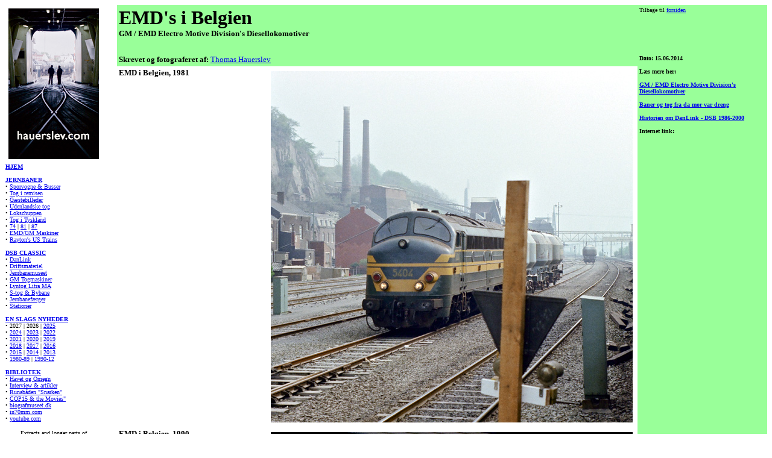

--- FILE ---
content_type: text/html
request_url: https://hauerslev.com/jernbaner/udland/belgien/index.htm
body_size: 2116
content:
<html>

<head>
<meta http-equiv="Content-Type" content="text/html; charset=windows-1252">
<meta http-equiv="Content-Language" content="en-gb">
<meta name="DESCRIPTION" content="Historien om DanLink. Godstog igennem Danmark "Med Kunden i Centrum">
<meta name="GENERATOR" content="Microsoft FrontPage 6.0">
<meta name="KEYWORDS" content="Et nostalgisk tilbageblik på DanLink, DSB's Transittrafik i perioden 1986 - 2000">
<meta name="ProgId" content="FrontPage.Editor.Document">
<title>EMD's i Belgien</title>
<meta name="Microsoft Border" content="l">
</head>

<body><!--msnavigation--><table dir="ltr" border="0" cellpadding="0" cellspacing="0" width="100%"><tr><td valign="top" width="1%">

<div align="left">
	<table border="0" cellspacing="0" width="160" height="308">
		<tr>
			<td height="91" width="175" valign="top" align="left" class="margentekst">
			<a href="../../../index.htm">
			<img border="0" src="../../../_images/borders/left/hauerslev_150.jpg" width="150" height="250" hspace="5" vspace="5"></a></td>
		</tr>
		<tr>
			<td height="91" width="175" valign="top" align="left" class="margentekst">
			<font size="1" face="Verdana"><b><a href="../../../index.htm">HJEM</a><br>
			</b><br>
			<b><a href="../../index.htm">JERNBANER</a></b><br>
			&#8226; <a href="../../bybaner/index.htm">Sporvogne &amp; Busser</a><br>
			&#8226; <a href="../../museum/index.htm">Tog i remisen</a><br>
			&#8226; <a href="../../gaester/index.htm">Gæstebilleder</a><br>
			&#8226; <a href="../index.htm">Udenlandske tog</a><br>
			&#8226; <a href="../../lokschuppen/index.htm">Lokschuppen</a><br>
			&#8226; <a href="../tyskland/index.htm">Tog i Tyskland</a><br>
			&#8226; <a href="../sverige/index.htm">74</a> |
			<a href="../oestrig/index.htm">81</a> |
			<a href="../frankrig/index.htm">87</a> <br>
			&#8226; <a href="../../emd/index.htm">EMD/GM Maskiner</a><br>
			&#8226; <a href="../../gaester/rayton/index.htm">Rayton's US Trains</a><br>
			<br>
			<b><a href="../../../dsb/index.htm">DSB CLASSIC</a></b><br>
			&#8226; <a href="../../../danlink/index.htm">DanLink</a><br>
			&#8226; <a href="../../../dsb/driftsmateriel/index.htm">Driftsmateriel</a><br>
			&#8226; <a href="../../../dsb/jernbanemuseet/index.htm">Jernbanemuseet</a><br>
			&#8226; <a href="../../../dsb/nohab/index.htm">GM Togmaskiner</a><br>
			&#8226; <a href="../../../dsb/lyntog/index.htm">Lyntog Litra MA</a><br>
			&#8226; <a href="../../../dsb/stog/index.htm">S-tog &amp; Bybane</a><br>
			&#8226; <a href="../../../dsb/faerger/index.htm">Jernbanefærger</a><br>
			&#8226; <a href="../../../dsb/station/index.htm">Stationer</a><br>
			<br>
			<b><a href="../../../nyheder/index.htm">EN SLAGS NYHEDER</a></b><br>
			&#8226; 2027 |
			2026 |
			<a href="../../../nyheder/2025/index.htm">2025</a><br>
			&#8226; <a href="../../../nyheder/2024/index.htm">2024</a> |
			<a href="../../../nyheder/2023/index.htm">2023</a> |
			<a href="../../../nyheder/2022/index.htm">2022</a><br>
			&#8226; <a href="../../../nyheder/2021/index.htm">2021</a> |
			<a href="../../../nyheder/2020/index.htm">2020</a> |
			<a href="../../../nyheder/2019/index.htm">2019</a><br>
			&#8226; <a href="../../../nyheder/2018/index.htm">2018</a> |
			<a href="../../../nyheder/2017/index.htm">2017</a> |
			<a href="../../../nyheder/2016/index.htm">2016</a><br>
			&#8226; <a href="../../../nyheder/2015/index.htm">2015</a> |
			<a href="../../../nyheder/2014/index.htm">2014</a> |
			<a href="../../../nyheder/2013/index.htm">2013</a><br>
			&#8226; </font><font face="Verdana">
			<a href="../../../nyheder/_arkiv_1980/index.htm"><font size="1">1980-89</font></a></font><font size="1" face="Verdana"> 
			| <a href="../../../nyheder/_arkiv_1990_2012/index.htm">1990-12</a><br>
			<br>
			<b><a href="../../../bibliotek/index.htm">BIBLIOTEK</a></b><br>
			&#8226; <a href="../../../bibliotek/havet/index.htm">Havet og Omegn</a><br>
			&#8226; <a href="../../../bibliotek/interview/index.htm">Interview &amp; artikler</a><b><br>
			</b>&#8226; <a href="../../../bibliotek/snarken/index.htm">Runabåden &quot;Snarken&quot;</a><br>
			&#8226; <a href="../../../bibliotek/cop15/index.htm">COP15 &amp; the Movies&quot;</a><br>
			&#8226; <a href="http://www.biografmuseet.dk">biografmuseet.dk</a><br>
			&#8226; <a href="http://www.in70mm.com">in70mm.com</a><br>
			&#8226; <a target="_blank" href="http://www.youtube.com/user/in70mm">
			youtube.com</a><br>
&nbsp;</font></td>
		</tr>
		<tr>
			<td height="20" width="173" valign="top" align="center" class="margentekst" style="text-align: left">
			<p style="text-align: center"><font size="1" face="Verdana">Extracts 
			and longer parts of hauerslev.com may only be reprinted with the 
			written permission from the
			<a href="mailto:mr_in70mm@hotmail.com?subject=Comment_about_hauerslev.com">
			editor</a>.<br>
			Copyright © 1800 - 2070. All rights reserved.<br>
&nbsp;</font></td>
		</tr>
		<tr>
			<td height="20" width="173" valign="top" align="center" class="margentekst" style="text-align: left">
			</td>
		</tr>
	</table>
</div>

</td><td valign="top" width="24"></td><!--msnavigation--><td valign="top">

<table cellspacing="0" border="0" width="100%" cellpadding="3">
  <tr>
    <td width="80%" valign="TOP" bgcolor="#99FF99">
      <h1><font face="Verdana">EMD's i Belgien<br>
		<font size="2">GM / EMD Electro Motive Division's 
		Diesellokomotiver</font></font></h1>
    </td>
    <td width="20%" valign="TOP" bgcolor="#99FF99" class="margentekst">
	<font face="Verdana" size="1">Tilbage 
	til <a href="../../../index.htm">forsiden<br>
      </a></font></td>
  </tr>
  <tr>
    <td width="80%" valign="TOP" bgcolor="#99FF99" class="brodtekst">
	<font face="Verdana" size="2"><b>Skrevet og fotograferet
      af:</b> <a href="mailto:mr_in70mm@hotmail.com">Thomas Hauerslev</a></font></td>
    <td width="20%" valign="TOP" bgcolor="#99FF99" class="margentekst">
	<font face="Verdana" size="1"><b>Dato:
      15.06.2014</b></font></td>
  </tr>
	<tr>
    <td width="80%" valign="TOP" class="brodtekst">
    <b><font size="2" face="Verdana">
	<img border="0" src="_images/000000200014.jpg" width="600" height="583" align="right" hspace="5" vspace="5">EMD 
	i Belgien, 1981<br>
	<br>
&nbsp;</font></b></td>
    <td width="20%" valign="TOP" bgcolor="#99FF99" class="margentekst"><b>
	<font size="1" face="Verdana">Læs 
	mere her:<br>
	<br>
	<a href="../../emd/index.htm">GM / EMD Electro Motive Division's 
	Diesellokomotiver</a><br>
	<br>
	<a href="../../index.htm">Baner og tog fra da mor var dreng</a><br>
	<br>
	<a href="../../../danlink/index.htm">Historien om DanLink - DSB 1986-2000</a><br>
      <br>
      Internet link:<br>
	&nbsp;</font></b></td>
  </tr>
  <tr>
    <td width="80%" valign="TOP" class="brodtekst"><font face="Verdana">
	<img border="0" src="_images/000002000001_600.jpg" width="600" height="419" align="right" hspace="5" vspace="5"></font><b><font size="2" face="Verdana">EMD 
	i Belgien, 1990<br>
	<br>
&nbsp;</font></b></td>
    <td width="20%" valign="TOP" bgcolor="#99FF99" class="margentekst">&nbsp;</td>
  </tr>
	<tr>
    <td width="80%" valign="TOP" class="brodtekst">
	<img border="0" src="_images/image042.jpg" width="600" height="386" align="right"></td>
    <td width="20%" valign="TOP" bgcolor="#99FF99" class="margentekst">&nbsp;</td>
  </tr>
	<tr>
    <td width="80%" valign="TOP" class="brodtekst">&nbsp;</td>
    <td width="20%" valign="TOP" bgcolor="#99FF99" class="margentekst">&nbsp;</td>
  </tr>
  <tr>
    <td width="80%" valign="TOP" class="brodtekst">&nbsp;</td>
    <td width="20%" valign="TOP" bgcolor="#99FF99" class="margentekst">&nbsp;</td>
  </tr>
  <tr>
    <td width="80%" valign="TOP" bgcolor="#99FF99" class="margentekst">
	<font face="Verdana" size="1">Gå:
	<a href="javascript:history.go(-1)">tilbage</a>
      - <a href="#top">op</a><br>
      Opdateret 
	<!--webbot bot="Timestamp" s-type="REGENERATED"
      s-format="%A, %d %B %Y %H:%M:%S" startspan -->fredag, 03 januar 2025 06:57:04<!--webbot bot="Timestamp" i-checksum="57460" endspan --></font></td>
    <td width="20%" valign="TOP" bgcolor="#99FF99" class="margentekst">
      <h6>&nbsp;</h6>
    </td>
  </tr>
</table>

<!--msnavigation--></td></tr><!--msnavigation--></table></body>

</html>
